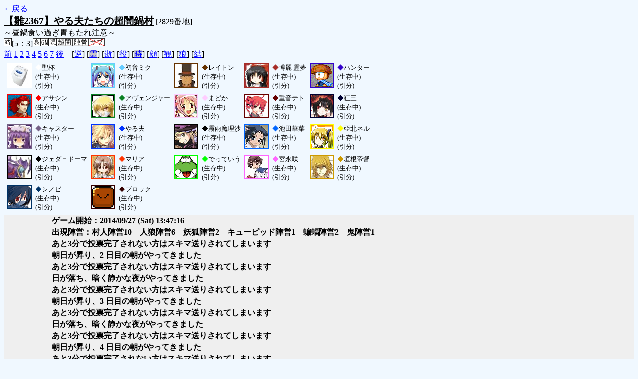

--- FILE ---
content_type: text/html; charset=UTF-8
request_url: http://alicegame.xsrv.jp/hina/old_log.php?room_no=2829&reverse_log=on&heaven_only=on&add_role=on&icon=on&watch=on&wolf_sight=on&personal_result=on&db_no=3
body_size: 2587
content:
<!DOCTYPE html>
<html lang="ja">
<head>
<meta charset="UTF-8">
<title>[2829番地] 【雛2367】やる夫たちの超闇鍋 - 汝は人狼なりや？[過去ログ]</title>
<link rel="stylesheet" href="./css/old_log.css">
</head>
<body>
<a href="old_log.php?db_no=3">←戻る</a><br>
<span class="room"><span class="room-name">【雛2367】やる夫たちの超闇鍋村</span> [2829番地]<br><span class="room-comment">～昼鍋食い過ぎ胃もたれ注意～</span></span><br>
<img src="./img/room_option/real_time.gif" alt="リアルタイム制 (昼： 5 分 / 夜： 3 分)" title="リアルタイム制 (昼： 5 分 / 夜： 3 分)" class="option">[5：3]<img src="./img/room_option/dummy_boy.gif" alt="初日の夜は身代わり君" title="初日の夜は身代わり君" class="option"><img src="./img/room_option/gm_login.gif" alt="身代わり君はGM" title="身代わり君はGM" class="option"><img src="./img/room_option/auto_open_cast.gif" alt="自動で霊界の配役を公開する" title="自動で霊界の配役を公開する" class="option"><img src="./img/room_option/chaos_hyper.gif" alt="超・闇鍋モード" title="超・闇鍋モード" class="option"><img src="./img/room_option/chaos_open_cast_camp.gif" alt="配役を通知する:陣営通知" title="配役を通知する:陣営通知" class="option"><img src="./img/room_option/no_sub_role.gif" alt="サブ役職をつけない" title="サブ役職をつけない" class="option"><br>
<a href="#beforegame">前</a>
<a href="#date1">1</a>
<a href="#date2">2</a>
<a href="#date3">3</a>
<a href="#date4">4</a>
<a href="#date5">5</a>
<a href="#date6">6</a>
<a href="#date7">7</a>
<a href="#aftergame">後</a>　[<a href="old_log.php?room_no=2829&heaven_only=on&add_role=on&icon=on&watch=on&wolf_sight=on&personal_result=on&db_no=3" class="option-on">逆</a>]
[<a href="old_log.php?room_no=2829&reverse_log=on&heaven_only=on&add_role=on&icon=on&watch=on&wolf_sight=on&personal_result=on&heaven_talk=on&db_no=3" class="option-off">霊</a>]
[<a href="old_log.php?room_no=2829&reverse_log=on&add_role=on&icon=on&watch=on&wolf_sight=on&personal_result=on&db_no=3" class="option-on">逝</a>]
[<a href="old_log.php?room_no=2829&reverse_log=on&heaven_only=on&icon=on&watch=on&wolf_sight=on&personal_result=on&db_no=3" class="option-on">役</a>]
[<a href="old_log.php?room_no=2829&reverse_log=on&heaven_only=on&add_role=on&icon=on&watch=on&wolf_sight=on&personal_result=on&time=on&db_no=3" class="option-off">時</a>]
[<a href="old_log.php?room_no=2829&reverse_log=on&heaven_only=on&add_role=on&watch=on&wolf_sight=on&personal_result=on&db_no=3" class="option-on">顔</a>]
[<a href="old_log.php?room_no=2829&reverse_log=on&heaven_only=on&add_role=on&icon=on&wolf_sight=on&personal_result=on&db_no=3" class="option-on">観</a>]
[<a href="old_log.php?room_no=2829&reverse_log=on&heaven_only=on&add_role=on&icon=on&watch=on&personal_result=on&db_no=3" class="option-on">狼</a>]
[<a href="old_log.php?room_no=2829&reverse_log=on&heaven_only=on&add_role=on&icon=on&watch=on&wolf_sight=on&db_no=3" class="option-on">結</a>]

<div class="player"><table><tr>
<td><img src="./user_icon/2756.jpg" alt="icon" title="服と水と洗剤を入れて　願い事どうぞ" style="border-color:#FFFFFF;" width="45" height="45"></td>
<td><span class="symbol" style="color:#FFFFFF;">◆</span>聖杯<br>(生存中)<br>(引分)</td>
<td><img src="./user_icon/4381.png" alt="icon" title="～♪" style="border-color:#66CCFF;" width="45" height="45"></td>
<td><span class="symbol" style="color:#66CCFF;">◆</span>初音ミク<br>(生存中)<br>(引分)</td>
<td><img src="./user_icon/6893.jpg" alt="icon" title="　" style="border-color:#663300;" width="45" height="45"></td>
<td><span class="symbol" style="color:#663300;">◆</span>レイトン<br>(生存中)<br>(引分)</td>
<td><img src="./user_icon/011.jpg" alt="icon" title="楽園の素敵な巫女" style="border-color:#A62C27;" width="45" height="45"></td>
<td><span class="symbol" style="color:#A62C27;">◆</span>博麗 霊夢<br>(生存中)<br>(引分)</td>
<td><img src="./user_icon/7576.gif" alt="icon" title="　" style="border-color:#3300CC;" width="45" height="45"></td>
<td><span class="symbol" style="color:#3300CC;">◆</span>ハンター<br>(生存中)<br>(引分)</td>
</tr>
<tr>
<td><img src="./user_icon/3700.png" alt="icon" title="凶拳" style="border-color:#FF0000;" width="45" height="45"></td>
<td><span class="symbol" style="color:#FF0000;">◆</span>アサシン<br>(生存中)<br>(引分)</td>
<td><img src="./user_icon/199.jpg" alt="icon" title="常闇の世界に案内しようじゃないか" style="border-color:#098022;" width="45" height="45"></td>
<td><span class="symbol" style="color:#098022;">◆</span>アヴェンジャー<br>(生存中)<br>(引分)</td>
<td><img src="./user_icon/2583.jpg" alt="icon" title="鬼帝" style="border-color:#FFCCFF;" width="45" height="45"></td>
<td><span class="symbol" style="color:#FFCCFF;">◆</span>まどか<br>(生存中)<br>(引分)</td>
<td><img src="./user_icon/1703.png" alt="icon" title="僕は実にばかだな" style="border-color:#660000;" width="45" height="45"></td>
<td><span class="symbol" style="color:#660000;">◆</span>重音テト<br>(生存中)<br>(引分)</td>
<td><img src="./user_icon/6532.png" alt="icon" title="よろしくお願いしますわ。" style="border-color:#000033;" width="45" height="45"></td>
<td><span class="symbol" style="color:#000033;">◆</span>狂三<br>(生存中)<br>(引分)</td>
</tr>
<tr>
<td><img src="./user_icon/018.jpg" alt="icon" title="ふん" style="border-color:#746085;" width="45" height="45"></td>
<td><span class="symbol" style="color:#746085;">◆</span>キャスター<br>(生存中)<br>(引分)</td>
<td><img src="./user_icon/5822.jpg" alt="icon" title="だおだお？" style="border-color:#0033FF;" width="45" height="45"></td>
<td><span class="symbol" style="color:#0033FF;">◆</span>やる夫<br>(生存中)<br>(引分)</td>
<td><img src="./user_icon/2328.jpg" alt="icon" title="よろしくなんだぜ" style="border-color:#000000;" width="45" height="45"></td>
<td><span class="symbol" style="color:#000000;">◆</span>霧雨魔理沙<br>(生存中)<br>(引分)</td>
<td><img src="./user_icon/3347.jpg" alt="icon" title="華菜ちゃん絶対は諦めないし" style="border-color:#0066FF;" width="45" height="45"></td>
<td><span class="symbol" style="color:#0066FF;">◆</span>池田華菜<br>(生存中)<br>(引分)</td>
<td><img src="./user_icon/3411.png" alt="icon" title="飽きた" style="border-color:#FFFF00;" width="45" height="45"></td>
<td><span class="symbol" style="color:#FFFF00;">◆</span>亞北ネル<br>(生存中)<br>(引分)</td>
</tr>
<tr>
<td><img src="./user_icon/8247.png" alt="icon" title="漆黒の救世主" style="border-color:#000000;" width="45" height="45"></td>
<td><span class="symbol" style="color:#000000;">◆</span>ジェダ＝ドーマ<br>(生存中)<br>(引分)</td>
<td><img src="./user_icon/2440.jpg" alt="icon" title="　　" style="border-color:#FF3300;" width="45" height="45"></td>
<td><span class="symbol" style="color:#FF3300;">◆</span>マリア<br>(生存中)<br>(引分)</td>
<td><img src="./user_icon/648.png" alt="icon" title="　" style="border-color:#00FF00;" width="45" height="45"></td>
<td><span class="symbol" style="color:#00FF00;">◆</span>でっていう<br>(生存中)<br>(引分)</td>
<td><img src="./user_icon/1669.jpg" alt="icon" title="　" style="border-color:#FF66FF;" width="45" height="45"></td>
<td><span class="symbol" style="color:#FF66FF;">◆</span>宮永咲<br>(生存中)<br>(引分)</td>
<td><img src="./user_icon/7034.jpg" alt="icon" title="未元物質" style="border-color:#CC9900;" width="45" height="45"></td>
<td><span class="symbol" style="color:#CC9900;">◆</span>垣根帝督<br>(生存中)<br>(引分)</td>
</tr>
<tr>
<td><img src="./user_icon/7552.png" alt="icon" title=" " style="border-color:#003366;" width="45" height="45"></td>
<td><span class="symbol" style="color:#003366;">◆</span>シノビ<br>(生存中)<br>(引分)</td>
<td><img src="./user_icon/8249.png" alt="icon" title="レスナー" style="border-color:#330000;" width="45" height="45"></td>
<td><span class="symbol" style="color:#330000;">◆</span>ブロック<br>(生存中)<br>(引分)</td>
</tr></table></div>
<table id="date1" class="talk night">
<tr>
<td class="system-user" colspan="2">ゲーム開始：2014/09/27 (Sat) 13:47:16</td>
</tr>
<tr>
<td class="system-user" colspan="2">出現陣営：村人陣営10　人狼陣営6　妖狐陣営2　キューピッド陣営1　蝙蝠陣営2　鬼陣営1</td>
</tr>
<tr>
<td class="system-user" colspan="2">あと3分で投票完了されない方はスキマ送りされてしまいます</td>
</tr>
</table>
<table id="date2" class="talk day">
<tr>
<td class="system-user" colspan="2">朝日が昇り、2 日目の朝がやってきました</td>
</tr>
<tr>
<td class="system-user" colspan="2">あと3分で投票完了されない方はスキマ送りされてしまいます</td>
</tr>
</table>
<table id="date2_night" class="talk night">
<tr>
<td class="system-user" colspan="2">日が落ち、暗く静かな夜がやってきました</td>
</tr>
<tr>
<td class="system-user" colspan="2">あと3分で投票完了されない方はスキマ送りされてしまいます</td>
</tr>
</table>
<table id="date3" class="talk day">
<tr>
<td class="system-user" colspan="2">朝日が昇り、3 日目の朝がやってきました</td>
</tr>
<tr>
<td class="system-user" colspan="2">あと3分で投票完了されない方はスキマ送りされてしまいます</td>
</tr>
</table>
<table id="date3_night" class="talk night">
<tr>
<td class="system-user" colspan="2">日が落ち、暗く静かな夜がやってきました</td>
</tr>
<tr>
<td class="system-user" colspan="2">あと3分で投票完了されない方はスキマ送りされてしまいます</td>
</tr>
</table>
<table id="date4" class="talk day">
<tr>
<td class="system-user" colspan="2">朝日が昇り、4 日目の朝がやってきました</td>
</tr>
<tr>
<td class="system-user" colspan="2">あと3分で投票完了されない方はスキマ送りされてしまいます</td>
</tr>
</table>
<table id="date4_night" class="talk night">
<tr>
<td class="system-user" colspan="2">日が落ち、暗く静かな夜がやってきました</td>
</tr>
<tr>
<td class="system-user" colspan="2">あと3分で投票完了されない方はスキマ送りされてしまいます</td>
</tr>
</table>
<table id="date5" class="talk day">
<tr>
<td class="system-user" colspan="2">朝日が昇り、5 日目の朝がやってきました</td>
</tr>
<tr>
<td class="system-user" colspan="2">あと3分で投票完了されない方はスキマ送りされてしまいます</td>
</tr>
<tr>
<td class="system-user" colspan="2">レイトン はスキマ送りされました</td>
</tr>
<tr>
<td class="system-user" colspan="2">＜投票がリセットされました　再度投票してください＞</td>
</tr>
<tr>
<td class="system-user" colspan="2">あと3分で投票完了されない方はスキマ送りされてしまいます</td>
</tr>
<tr>
<td class="system-user" colspan="2">マリア はスキマ送りされました</td>
</tr>
<tr>
<td class="system-user" colspan="2">＜投票がリセットされました　再度投票してください＞</td>
</tr>
<tr>
<td class="system-user" colspan="2">あと3分で投票完了されない方はスキマ送りされてしまいます</td>
</tr>
</table>
<table id="date5_night" class="talk night">
<tr>
<td class="system-user" colspan="2">日が落ち、暗く静かな夜がやってきました</td>
</tr>
<tr>
<td class="system-user" colspan="2">あと3分で投票完了されない方はスキマ送りされてしまいます</td>
</tr>
</table>
<table id="date6" class="talk day">
<tr>
<td class="system-user" colspan="2">朝日が昇り、6 日目の朝がやってきました</td>
</tr>
<tr>
<td class="system-user" colspan="2">あと3分で投票完了されない方はスキマ送りされてしまいます</td>
</tr>
<tr>
<td class="system-user" colspan="2">博麗 霊夢 はスキマ送りされました</td>
</tr>
<tr>
<td class="system-user" colspan="2">＜投票がリセットされました　再度投票してください＞</td>
</tr>
<tr>
<td class="system-user" colspan="2">あと3分で投票完了されない方はスキマ送りされてしまいます</td>
</tr>
</table>
<table id="date6_night" class="talk night">
<tr>
<td class="system-user" colspan="2">日が落ち、暗く静かな夜がやってきました</td>
</tr>
<tr>
<td class="system-user" colspan="2">あと3分で投票完了されない方はスキマ送りされてしまいます</td>
</tr>
</table>
<table id="date7" class="talk day">
<tr>
<td class="system-user" colspan="2">朝日が昇り、7 日目の朝がやってきました</td>
</tr>
<tr>
<td class="system-user" colspan="2">再投票になりました( 1 回目)</td>
</tr>
<tr>
<td class="system-user" colspan="2">再投票になりました( 2 回目)</td>
</tr>
<tr>
<td class="system-user" colspan="2">再投票になりました( 3 回目)</td>
</tr>
<tr>
<td class="system-user" colspan="2">再投票になりました( 4 回目)</td>
</tr>
</table>
</body>
</html>

--- FILE ---
content_type: text/css
request_url: http://alicegame.xsrv.jp/hina/css/anchor.css
body_size: 98
content:
@charset "utf-8";
a:link, a:visited {
  color: #0000FF;
}
a:active, a:hover {
  color: #FF0000;
}
